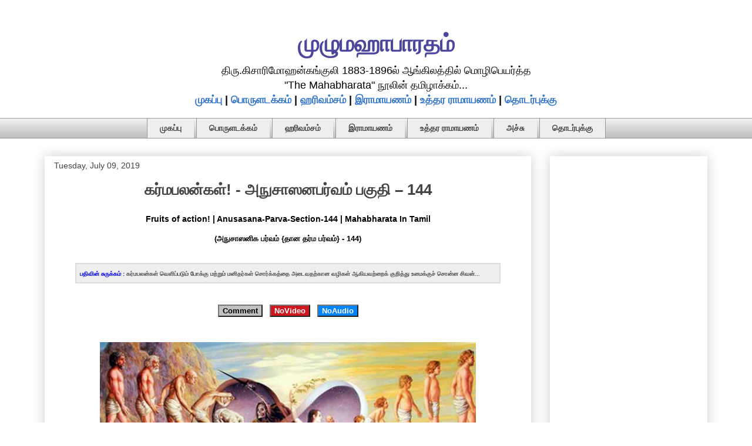

--- FILE ---
content_type: text/html; charset=UTF-8
request_url: https://mahabharatham.arasan.info/b/stats?style=BLACK_TRANSPARENT&timeRange=ALL_TIME&token=APq4FmB9003NSiMyMtyA8YbBzMqJwnkJ3BUlmRM9Qebq_vc-8MUKiU05oJksUdncjwf4XHYBcpjTgg3MG4pe-sotZonNDkHhBA
body_size: 46
content:
{"total":8890177,"sparklineOptions":{"backgroundColor":{"fillOpacity":0.1,"fill":"#000000"},"series":[{"areaOpacity":0.3,"color":"#202020"}]},"sparklineData":[[0,100],[1,71],[2,68],[3,60],[4,65],[5,88],[6,75],[7,69],[8,76],[9,79],[10,62],[11,76],[12,77],[13,67],[14,66],[15,69],[16,69],[17,68],[18,83],[19,54],[20,55],[21,77],[22,57],[23,73],[24,72],[25,63],[26,59],[27,62],[28,52],[29,57]],"nextTickMs":180000}

--- FILE ---
content_type: text/html; charset=utf-8
request_url: https://www.google.com/recaptcha/api2/aframe
body_size: 255
content:
<!DOCTYPE HTML><html><head><meta http-equiv="content-type" content="text/html; charset=UTF-8"></head><body><script nonce="0hd7WAld8rnwUr13c1vcSw">/** Anti-fraud and anti-abuse applications only. See google.com/recaptcha */ try{var clients={'sodar':'https://pagead2.googlesyndication.com/pagead/sodar?'};window.addEventListener("message",function(a){try{if(a.source===window.parent){var b=JSON.parse(a.data);var c=clients[b['id']];if(c){var d=document.createElement('img');d.src=c+b['params']+'&rc='+(localStorage.getItem("rc::a")?sessionStorage.getItem("rc::b"):"");window.document.body.appendChild(d);sessionStorage.setItem("rc::e",parseInt(sessionStorage.getItem("rc::e")||0)+1);localStorage.setItem("rc::h",'1768681066259');}}}catch(b){}});window.parent.postMessage("_grecaptcha_ready", "*");}catch(b){}</script></body></html>

--- FILE ---
content_type: text/plain
request_url: https://www.google-analytics.com/j/collect?v=1&_v=j102&a=1303590644&t=pageview&_s=1&dl=https%3A%2F%2Fmahabharatham.arasan.info%2F2019%2F07%2FMahabharatha-Anusasana-Parva-Section-144.html&ul=en-us%40posix&dt=%E0%AE%95%E0%AE%B0%E0%AF%8D%E0%AE%AE%E0%AE%AA%E0%AE%B2%E0%AE%A9%E0%AF%8D%E0%AE%95%E0%AE%B3%E0%AF%8D!%20-%20%E0%AE%85%E0%AE%A8%E0%AF%81%E0%AE%9A%E0%AE%BE%E0%AE%B8%E0%AE%A9%E0%AE%AA%E0%AE%B0%E0%AF%8D%E0%AE%B5%E0%AE%AE%E0%AF%8D%20%E0%AE%AA%E0%AE%95%E0%AF%81%E0%AE%A4%E0%AE%BF%20%E2%80%93%20144&sr=1280x720&vp=1280x720&_u=IEBAAEABAAAAACAAI~&jid=859590601&gjid=1863413282&cid=622080288.1768681065&tid=UA-32671080-5&_gid=305046892.1768681065&_r=1&_slc=1&z=1753784636
body_size: -454
content:
2,cG-12HQWT6EGY